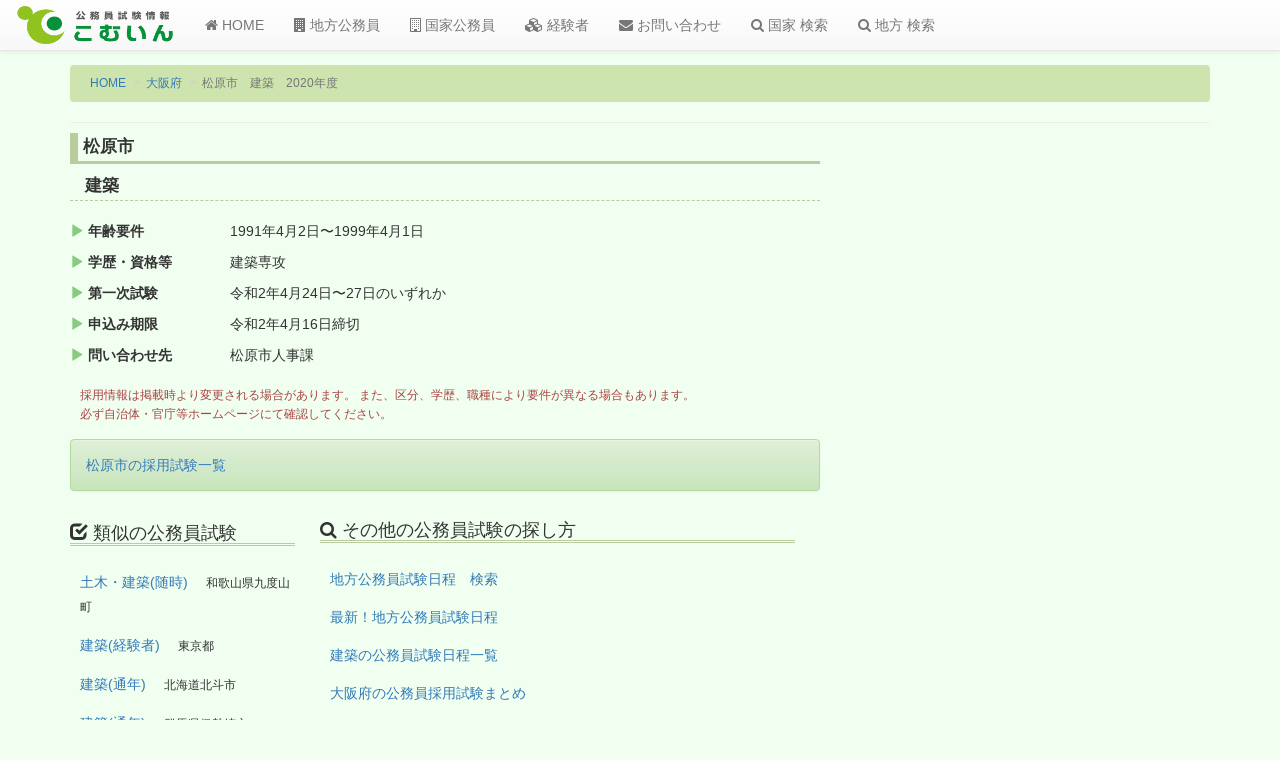

--- FILE ---
content_type: text/html; charset=utf-8
request_url: https://www.google.com/recaptcha/api2/aframe
body_size: 267
content:
<!DOCTYPE HTML><html><head><meta http-equiv="content-type" content="text/html; charset=UTF-8"></head><body><script nonce="Y8R4_lTnGJdxe8H8FhZ6qA">/** Anti-fraud and anti-abuse applications only. See google.com/recaptcha */ try{var clients={'sodar':'https://pagead2.googlesyndication.com/pagead/sodar?'};window.addEventListener("message",function(a){try{if(a.source===window.parent){var b=JSON.parse(a.data);var c=clients[b['id']];if(c){var d=document.createElement('img');d.src=c+b['params']+'&rc='+(localStorage.getItem("rc::a")?sessionStorage.getItem("rc::b"):"");window.document.body.appendChild(d);sessionStorage.setItem("rc::e",parseInt(sessionStorage.getItem("rc::e")||0)+1);localStorage.setItem("rc::h",'1768993122779');}}}catch(b){}});window.parent.postMessage("_grecaptcha_ready", "*");}catch(b){}</script></body></html>